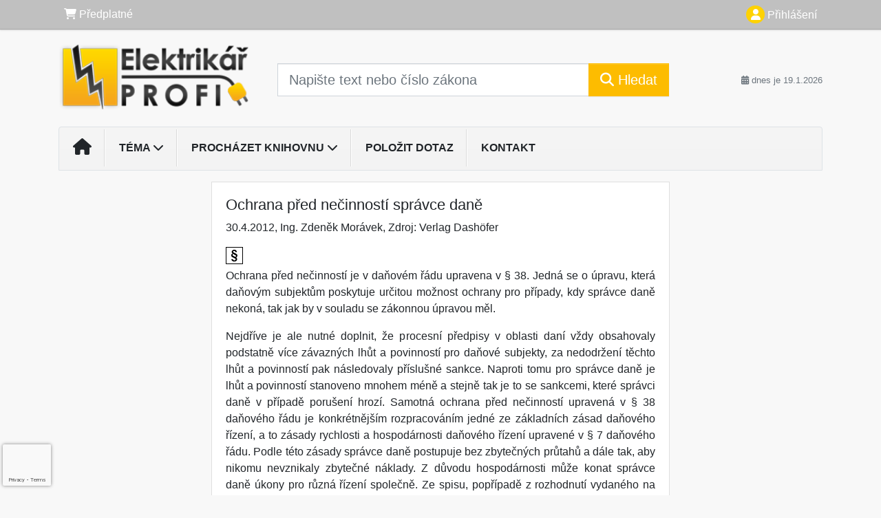

--- FILE ---
content_type: text/html; charset=utf-8
request_url: https://www.google.com/recaptcha/api2/anchor?ar=1&k=6Lc819AmAAAAAF4fYv3dDr0Zb7zNT2a2Cj51YcE9&co=aHR0cHM6Ly93d3cuZWxla3RyaWthcnByb2ZpLmN6OjQ0Mw..&hl=en&v=PoyoqOPhxBO7pBk68S4YbpHZ&size=invisible&anchor-ms=20000&execute-ms=30000&cb=2zbze1p3w3fy
body_size: 48491
content:
<!DOCTYPE HTML><html dir="ltr" lang="en"><head><meta http-equiv="Content-Type" content="text/html; charset=UTF-8">
<meta http-equiv="X-UA-Compatible" content="IE=edge">
<title>reCAPTCHA</title>
<style type="text/css">
/* cyrillic-ext */
@font-face {
  font-family: 'Roboto';
  font-style: normal;
  font-weight: 400;
  font-stretch: 100%;
  src: url(//fonts.gstatic.com/s/roboto/v48/KFO7CnqEu92Fr1ME7kSn66aGLdTylUAMa3GUBHMdazTgWw.woff2) format('woff2');
  unicode-range: U+0460-052F, U+1C80-1C8A, U+20B4, U+2DE0-2DFF, U+A640-A69F, U+FE2E-FE2F;
}
/* cyrillic */
@font-face {
  font-family: 'Roboto';
  font-style: normal;
  font-weight: 400;
  font-stretch: 100%;
  src: url(//fonts.gstatic.com/s/roboto/v48/KFO7CnqEu92Fr1ME7kSn66aGLdTylUAMa3iUBHMdazTgWw.woff2) format('woff2');
  unicode-range: U+0301, U+0400-045F, U+0490-0491, U+04B0-04B1, U+2116;
}
/* greek-ext */
@font-face {
  font-family: 'Roboto';
  font-style: normal;
  font-weight: 400;
  font-stretch: 100%;
  src: url(//fonts.gstatic.com/s/roboto/v48/KFO7CnqEu92Fr1ME7kSn66aGLdTylUAMa3CUBHMdazTgWw.woff2) format('woff2');
  unicode-range: U+1F00-1FFF;
}
/* greek */
@font-face {
  font-family: 'Roboto';
  font-style: normal;
  font-weight: 400;
  font-stretch: 100%;
  src: url(//fonts.gstatic.com/s/roboto/v48/KFO7CnqEu92Fr1ME7kSn66aGLdTylUAMa3-UBHMdazTgWw.woff2) format('woff2');
  unicode-range: U+0370-0377, U+037A-037F, U+0384-038A, U+038C, U+038E-03A1, U+03A3-03FF;
}
/* math */
@font-face {
  font-family: 'Roboto';
  font-style: normal;
  font-weight: 400;
  font-stretch: 100%;
  src: url(//fonts.gstatic.com/s/roboto/v48/KFO7CnqEu92Fr1ME7kSn66aGLdTylUAMawCUBHMdazTgWw.woff2) format('woff2');
  unicode-range: U+0302-0303, U+0305, U+0307-0308, U+0310, U+0312, U+0315, U+031A, U+0326-0327, U+032C, U+032F-0330, U+0332-0333, U+0338, U+033A, U+0346, U+034D, U+0391-03A1, U+03A3-03A9, U+03B1-03C9, U+03D1, U+03D5-03D6, U+03F0-03F1, U+03F4-03F5, U+2016-2017, U+2034-2038, U+203C, U+2040, U+2043, U+2047, U+2050, U+2057, U+205F, U+2070-2071, U+2074-208E, U+2090-209C, U+20D0-20DC, U+20E1, U+20E5-20EF, U+2100-2112, U+2114-2115, U+2117-2121, U+2123-214F, U+2190, U+2192, U+2194-21AE, U+21B0-21E5, U+21F1-21F2, U+21F4-2211, U+2213-2214, U+2216-22FF, U+2308-230B, U+2310, U+2319, U+231C-2321, U+2336-237A, U+237C, U+2395, U+239B-23B7, U+23D0, U+23DC-23E1, U+2474-2475, U+25AF, U+25B3, U+25B7, U+25BD, U+25C1, U+25CA, U+25CC, U+25FB, U+266D-266F, U+27C0-27FF, U+2900-2AFF, U+2B0E-2B11, U+2B30-2B4C, U+2BFE, U+3030, U+FF5B, U+FF5D, U+1D400-1D7FF, U+1EE00-1EEFF;
}
/* symbols */
@font-face {
  font-family: 'Roboto';
  font-style: normal;
  font-weight: 400;
  font-stretch: 100%;
  src: url(//fonts.gstatic.com/s/roboto/v48/KFO7CnqEu92Fr1ME7kSn66aGLdTylUAMaxKUBHMdazTgWw.woff2) format('woff2');
  unicode-range: U+0001-000C, U+000E-001F, U+007F-009F, U+20DD-20E0, U+20E2-20E4, U+2150-218F, U+2190, U+2192, U+2194-2199, U+21AF, U+21E6-21F0, U+21F3, U+2218-2219, U+2299, U+22C4-22C6, U+2300-243F, U+2440-244A, U+2460-24FF, U+25A0-27BF, U+2800-28FF, U+2921-2922, U+2981, U+29BF, U+29EB, U+2B00-2BFF, U+4DC0-4DFF, U+FFF9-FFFB, U+10140-1018E, U+10190-1019C, U+101A0, U+101D0-101FD, U+102E0-102FB, U+10E60-10E7E, U+1D2C0-1D2D3, U+1D2E0-1D37F, U+1F000-1F0FF, U+1F100-1F1AD, U+1F1E6-1F1FF, U+1F30D-1F30F, U+1F315, U+1F31C, U+1F31E, U+1F320-1F32C, U+1F336, U+1F378, U+1F37D, U+1F382, U+1F393-1F39F, U+1F3A7-1F3A8, U+1F3AC-1F3AF, U+1F3C2, U+1F3C4-1F3C6, U+1F3CA-1F3CE, U+1F3D4-1F3E0, U+1F3ED, U+1F3F1-1F3F3, U+1F3F5-1F3F7, U+1F408, U+1F415, U+1F41F, U+1F426, U+1F43F, U+1F441-1F442, U+1F444, U+1F446-1F449, U+1F44C-1F44E, U+1F453, U+1F46A, U+1F47D, U+1F4A3, U+1F4B0, U+1F4B3, U+1F4B9, U+1F4BB, U+1F4BF, U+1F4C8-1F4CB, U+1F4D6, U+1F4DA, U+1F4DF, U+1F4E3-1F4E6, U+1F4EA-1F4ED, U+1F4F7, U+1F4F9-1F4FB, U+1F4FD-1F4FE, U+1F503, U+1F507-1F50B, U+1F50D, U+1F512-1F513, U+1F53E-1F54A, U+1F54F-1F5FA, U+1F610, U+1F650-1F67F, U+1F687, U+1F68D, U+1F691, U+1F694, U+1F698, U+1F6AD, U+1F6B2, U+1F6B9-1F6BA, U+1F6BC, U+1F6C6-1F6CF, U+1F6D3-1F6D7, U+1F6E0-1F6EA, U+1F6F0-1F6F3, U+1F6F7-1F6FC, U+1F700-1F7FF, U+1F800-1F80B, U+1F810-1F847, U+1F850-1F859, U+1F860-1F887, U+1F890-1F8AD, U+1F8B0-1F8BB, U+1F8C0-1F8C1, U+1F900-1F90B, U+1F93B, U+1F946, U+1F984, U+1F996, U+1F9E9, U+1FA00-1FA6F, U+1FA70-1FA7C, U+1FA80-1FA89, U+1FA8F-1FAC6, U+1FACE-1FADC, U+1FADF-1FAE9, U+1FAF0-1FAF8, U+1FB00-1FBFF;
}
/* vietnamese */
@font-face {
  font-family: 'Roboto';
  font-style: normal;
  font-weight: 400;
  font-stretch: 100%;
  src: url(//fonts.gstatic.com/s/roboto/v48/KFO7CnqEu92Fr1ME7kSn66aGLdTylUAMa3OUBHMdazTgWw.woff2) format('woff2');
  unicode-range: U+0102-0103, U+0110-0111, U+0128-0129, U+0168-0169, U+01A0-01A1, U+01AF-01B0, U+0300-0301, U+0303-0304, U+0308-0309, U+0323, U+0329, U+1EA0-1EF9, U+20AB;
}
/* latin-ext */
@font-face {
  font-family: 'Roboto';
  font-style: normal;
  font-weight: 400;
  font-stretch: 100%;
  src: url(//fonts.gstatic.com/s/roboto/v48/KFO7CnqEu92Fr1ME7kSn66aGLdTylUAMa3KUBHMdazTgWw.woff2) format('woff2');
  unicode-range: U+0100-02BA, U+02BD-02C5, U+02C7-02CC, U+02CE-02D7, U+02DD-02FF, U+0304, U+0308, U+0329, U+1D00-1DBF, U+1E00-1E9F, U+1EF2-1EFF, U+2020, U+20A0-20AB, U+20AD-20C0, U+2113, U+2C60-2C7F, U+A720-A7FF;
}
/* latin */
@font-face {
  font-family: 'Roboto';
  font-style: normal;
  font-weight: 400;
  font-stretch: 100%;
  src: url(//fonts.gstatic.com/s/roboto/v48/KFO7CnqEu92Fr1ME7kSn66aGLdTylUAMa3yUBHMdazQ.woff2) format('woff2');
  unicode-range: U+0000-00FF, U+0131, U+0152-0153, U+02BB-02BC, U+02C6, U+02DA, U+02DC, U+0304, U+0308, U+0329, U+2000-206F, U+20AC, U+2122, U+2191, U+2193, U+2212, U+2215, U+FEFF, U+FFFD;
}
/* cyrillic-ext */
@font-face {
  font-family: 'Roboto';
  font-style: normal;
  font-weight: 500;
  font-stretch: 100%;
  src: url(//fonts.gstatic.com/s/roboto/v48/KFO7CnqEu92Fr1ME7kSn66aGLdTylUAMa3GUBHMdazTgWw.woff2) format('woff2');
  unicode-range: U+0460-052F, U+1C80-1C8A, U+20B4, U+2DE0-2DFF, U+A640-A69F, U+FE2E-FE2F;
}
/* cyrillic */
@font-face {
  font-family: 'Roboto';
  font-style: normal;
  font-weight: 500;
  font-stretch: 100%;
  src: url(//fonts.gstatic.com/s/roboto/v48/KFO7CnqEu92Fr1ME7kSn66aGLdTylUAMa3iUBHMdazTgWw.woff2) format('woff2');
  unicode-range: U+0301, U+0400-045F, U+0490-0491, U+04B0-04B1, U+2116;
}
/* greek-ext */
@font-face {
  font-family: 'Roboto';
  font-style: normal;
  font-weight: 500;
  font-stretch: 100%;
  src: url(//fonts.gstatic.com/s/roboto/v48/KFO7CnqEu92Fr1ME7kSn66aGLdTylUAMa3CUBHMdazTgWw.woff2) format('woff2');
  unicode-range: U+1F00-1FFF;
}
/* greek */
@font-face {
  font-family: 'Roboto';
  font-style: normal;
  font-weight: 500;
  font-stretch: 100%;
  src: url(//fonts.gstatic.com/s/roboto/v48/KFO7CnqEu92Fr1ME7kSn66aGLdTylUAMa3-UBHMdazTgWw.woff2) format('woff2');
  unicode-range: U+0370-0377, U+037A-037F, U+0384-038A, U+038C, U+038E-03A1, U+03A3-03FF;
}
/* math */
@font-face {
  font-family: 'Roboto';
  font-style: normal;
  font-weight: 500;
  font-stretch: 100%;
  src: url(//fonts.gstatic.com/s/roboto/v48/KFO7CnqEu92Fr1ME7kSn66aGLdTylUAMawCUBHMdazTgWw.woff2) format('woff2');
  unicode-range: U+0302-0303, U+0305, U+0307-0308, U+0310, U+0312, U+0315, U+031A, U+0326-0327, U+032C, U+032F-0330, U+0332-0333, U+0338, U+033A, U+0346, U+034D, U+0391-03A1, U+03A3-03A9, U+03B1-03C9, U+03D1, U+03D5-03D6, U+03F0-03F1, U+03F4-03F5, U+2016-2017, U+2034-2038, U+203C, U+2040, U+2043, U+2047, U+2050, U+2057, U+205F, U+2070-2071, U+2074-208E, U+2090-209C, U+20D0-20DC, U+20E1, U+20E5-20EF, U+2100-2112, U+2114-2115, U+2117-2121, U+2123-214F, U+2190, U+2192, U+2194-21AE, U+21B0-21E5, U+21F1-21F2, U+21F4-2211, U+2213-2214, U+2216-22FF, U+2308-230B, U+2310, U+2319, U+231C-2321, U+2336-237A, U+237C, U+2395, U+239B-23B7, U+23D0, U+23DC-23E1, U+2474-2475, U+25AF, U+25B3, U+25B7, U+25BD, U+25C1, U+25CA, U+25CC, U+25FB, U+266D-266F, U+27C0-27FF, U+2900-2AFF, U+2B0E-2B11, U+2B30-2B4C, U+2BFE, U+3030, U+FF5B, U+FF5D, U+1D400-1D7FF, U+1EE00-1EEFF;
}
/* symbols */
@font-face {
  font-family: 'Roboto';
  font-style: normal;
  font-weight: 500;
  font-stretch: 100%;
  src: url(//fonts.gstatic.com/s/roboto/v48/KFO7CnqEu92Fr1ME7kSn66aGLdTylUAMaxKUBHMdazTgWw.woff2) format('woff2');
  unicode-range: U+0001-000C, U+000E-001F, U+007F-009F, U+20DD-20E0, U+20E2-20E4, U+2150-218F, U+2190, U+2192, U+2194-2199, U+21AF, U+21E6-21F0, U+21F3, U+2218-2219, U+2299, U+22C4-22C6, U+2300-243F, U+2440-244A, U+2460-24FF, U+25A0-27BF, U+2800-28FF, U+2921-2922, U+2981, U+29BF, U+29EB, U+2B00-2BFF, U+4DC0-4DFF, U+FFF9-FFFB, U+10140-1018E, U+10190-1019C, U+101A0, U+101D0-101FD, U+102E0-102FB, U+10E60-10E7E, U+1D2C0-1D2D3, U+1D2E0-1D37F, U+1F000-1F0FF, U+1F100-1F1AD, U+1F1E6-1F1FF, U+1F30D-1F30F, U+1F315, U+1F31C, U+1F31E, U+1F320-1F32C, U+1F336, U+1F378, U+1F37D, U+1F382, U+1F393-1F39F, U+1F3A7-1F3A8, U+1F3AC-1F3AF, U+1F3C2, U+1F3C4-1F3C6, U+1F3CA-1F3CE, U+1F3D4-1F3E0, U+1F3ED, U+1F3F1-1F3F3, U+1F3F5-1F3F7, U+1F408, U+1F415, U+1F41F, U+1F426, U+1F43F, U+1F441-1F442, U+1F444, U+1F446-1F449, U+1F44C-1F44E, U+1F453, U+1F46A, U+1F47D, U+1F4A3, U+1F4B0, U+1F4B3, U+1F4B9, U+1F4BB, U+1F4BF, U+1F4C8-1F4CB, U+1F4D6, U+1F4DA, U+1F4DF, U+1F4E3-1F4E6, U+1F4EA-1F4ED, U+1F4F7, U+1F4F9-1F4FB, U+1F4FD-1F4FE, U+1F503, U+1F507-1F50B, U+1F50D, U+1F512-1F513, U+1F53E-1F54A, U+1F54F-1F5FA, U+1F610, U+1F650-1F67F, U+1F687, U+1F68D, U+1F691, U+1F694, U+1F698, U+1F6AD, U+1F6B2, U+1F6B9-1F6BA, U+1F6BC, U+1F6C6-1F6CF, U+1F6D3-1F6D7, U+1F6E0-1F6EA, U+1F6F0-1F6F3, U+1F6F7-1F6FC, U+1F700-1F7FF, U+1F800-1F80B, U+1F810-1F847, U+1F850-1F859, U+1F860-1F887, U+1F890-1F8AD, U+1F8B0-1F8BB, U+1F8C0-1F8C1, U+1F900-1F90B, U+1F93B, U+1F946, U+1F984, U+1F996, U+1F9E9, U+1FA00-1FA6F, U+1FA70-1FA7C, U+1FA80-1FA89, U+1FA8F-1FAC6, U+1FACE-1FADC, U+1FADF-1FAE9, U+1FAF0-1FAF8, U+1FB00-1FBFF;
}
/* vietnamese */
@font-face {
  font-family: 'Roboto';
  font-style: normal;
  font-weight: 500;
  font-stretch: 100%;
  src: url(//fonts.gstatic.com/s/roboto/v48/KFO7CnqEu92Fr1ME7kSn66aGLdTylUAMa3OUBHMdazTgWw.woff2) format('woff2');
  unicode-range: U+0102-0103, U+0110-0111, U+0128-0129, U+0168-0169, U+01A0-01A1, U+01AF-01B0, U+0300-0301, U+0303-0304, U+0308-0309, U+0323, U+0329, U+1EA0-1EF9, U+20AB;
}
/* latin-ext */
@font-face {
  font-family: 'Roboto';
  font-style: normal;
  font-weight: 500;
  font-stretch: 100%;
  src: url(//fonts.gstatic.com/s/roboto/v48/KFO7CnqEu92Fr1ME7kSn66aGLdTylUAMa3KUBHMdazTgWw.woff2) format('woff2');
  unicode-range: U+0100-02BA, U+02BD-02C5, U+02C7-02CC, U+02CE-02D7, U+02DD-02FF, U+0304, U+0308, U+0329, U+1D00-1DBF, U+1E00-1E9F, U+1EF2-1EFF, U+2020, U+20A0-20AB, U+20AD-20C0, U+2113, U+2C60-2C7F, U+A720-A7FF;
}
/* latin */
@font-face {
  font-family: 'Roboto';
  font-style: normal;
  font-weight: 500;
  font-stretch: 100%;
  src: url(//fonts.gstatic.com/s/roboto/v48/KFO7CnqEu92Fr1ME7kSn66aGLdTylUAMa3yUBHMdazQ.woff2) format('woff2');
  unicode-range: U+0000-00FF, U+0131, U+0152-0153, U+02BB-02BC, U+02C6, U+02DA, U+02DC, U+0304, U+0308, U+0329, U+2000-206F, U+20AC, U+2122, U+2191, U+2193, U+2212, U+2215, U+FEFF, U+FFFD;
}
/* cyrillic-ext */
@font-face {
  font-family: 'Roboto';
  font-style: normal;
  font-weight: 900;
  font-stretch: 100%;
  src: url(//fonts.gstatic.com/s/roboto/v48/KFO7CnqEu92Fr1ME7kSn66aGLdTylUAMa3GUBHMdazTgWw.woff2) format('woff2');
  unicode-range: U+0460-052F, U+1C80-1C8A, U+20B4, U+2DE0-2DFF, U+A640-A69F, U+FE2E-FE2F;
}
/* cyrillic */
@font-face {
  font-family: 'Roboto';
  font-style: normal;
  font-weight: 900;
  font-stretch: 100%;
  src: url(//fonts.gstatic.com/s/roboto/v48/KFO7CnqEu92Fr1ME7kSn66aGLdTylUAMa3iUBHMdazTgWw.woff2) format('woff2');
  unicode-range: U+0301, U+0400-045F, U+0490-0491, U+04B0-04B1, U+2116;
}
/* greek-ext */
@font-face {
  font-family: 'Roboto';
  font-style: normal;
  font-weight: 900;
  font-stretch: 100%;
  src: url(//fonts.gstatic.com/s/roboto/v48/KFO7CnqEu92Fr1ME7kSn66aGLdTylUAMa3CUBHMdazTgWw.woff2) format('woff2');
  unicode-range: U+1F00-1FFF;
}
/* greek */
@font-face {
  font-family: 'Roboto';
  font-style: normal;
  font-weight: 900;
  font-stretch: 100%;
  src: url(//fonts.gstatic.com/s/roboto/v48/KFO7CnqEu92Fr1ME7kSn66aGLdTylUAMa3-UBHMdazTgWw.woff2) format('woff2');
  unicode-range: U+0370-0377, U+037A-037F, U+0384-038A, U+038C, U+038E-03A1, U+03A3-03FF;
}
/* math */
@font-face {
  font-family: 'Roboto';
  font-style: normal;
  font-weight: 900;
  font-stretch: 100%;
  src: url(//fonts.gstatic.com/s/roboto/v48/KFO7CnqEu92Fr1ME7kSn66aGLdTylUAMawCUBHMdazTgWw.woff2) format('woff2');
  unicode-range: U+0302-0303, U+0305, U+0307-0308, U+0310, U+0312, U+0315, U+031A, U+0326-0327, U+032C, U+032F-0330, U+0332-0333, U+0338, U+033A, U+0346, U+034D, U+0391-03A1, U+03A3-03A9, U+03B1-03C9, U+03D1, U+03D5-03D6, U+03F0-03F1, U+03F4-03F5, U+2016-2017, U+2034-2038, U+203C, U+2040, U+2043, U+2047, U+2050, U+2057, U+205F, U+2070-2071, U+2074-208E, U+2090-209C, U+20D0-20DC, U+20E1, U+20E5-20EF, U+2100-2112, U+2114-2115, U+2117-2121, U+2123-214F, U+2190, U+2192, U+2194-21AE, U+21B0-21E5, U+21F1-21F2, U+21F4-2211, U+2213-2214, U+2216-22FF, U+2308-230B, U+2310, U+2319, U+231C-2321, U+2336-237A, U+237C, U+2395, U+239B-23B7, U+23D0, U+23DC-23E1, U+2474-2475, U+25AF, U+25B3, U+25B7, U+25BD, U+25C1, U+25CA, U+25CC, U+25FB, U+266D-266F, U+27C0-27FF, U+2900-2AFF, U+2B0E-2B11, U+2B30-2B4C, U+2BFE, U+3030, U+FF5B, U+FF5D, U+1D400-1D7FF, U+1EE00-1EEFF;
}
/* symbols */
@font-face {
  font-family: 'Roboto';
  font-style: normal;
  font-weight: 900;
  font-stretch: 100%;
  src: url(//fonts.gstatic.com/s/roboto/v48/KFO7CnqEu92Fr1ME7kSn66aGLdTylUAMaxKUBHMdazTgWw.woff2) format('woff2');
  unicode-range: U+0001-000C, U+000E-001F, U+007F-009F, U+20DD-20E0, U+20E2-20E4, U+2150-218F, U+2190, U+2192, U+2194-2199, U+21AF, U+21E6-21F0, U+21F3, U+2218-2219, U+2299, U+22C4-22C6, U+2300-243F, U+2440-244A, U+2460-24FF, U+25A0-27BF, U+2800-28FF, U+2921-2922, U+2981, U+29BF, U+29EB, U+2B00-2BFF, U+4DC0-4DFF, U+FFF9-FFFB, U+10140-1018E, U+10190-1019C, U+101A0, U+101D0-101FD, U+102E0-102FB, U+10E60-10E7E, U+1D2C0-1D2D3, U+1D2E0-1D37F, U+1F000-1F0FF, U+1F100-1F1AD, U+1F1E6-1F1FF, U+1F30D-1F30F, U+1F315, U+1F31C, U+1F31E, U+1F320-1F32C, U+1F336, U+1F378, U+1F37D, U+1F382, U+1F393-1F39F, U+1F3A7-1F3A8, U+1F3AC-1F3AF, U+1F3C2, U+1F3C4-1F3C6, U+1F3CA-1F3CE, U+1F3D4-1F3E0, U+1F3ED, U+1F3F1-1F3F3, U+1F3F5-1F3F7, U+1F408, U+1F415, U+1F41F, U+1F426, U+1F43F, U+1F441-1F442, U+1F444, U+1F446-1F449, U+1F44C-1F44E, U+1F453, U+1F46A, U+1F47D, U+1F4A3, U+1F4B0, U+1F4B3, U+1F4B9, U+1F4BB, U+1F4BF, U+1F4C8-1F4CB, U+1F4D6, U+1F4DA, U+1F4DF, U+1F4E3-1F4E6, U+1F4EA-1F4ED, U+1F4F7, U+1F4F9-1F4FB, U+1F4FD-1F4FE, U+1F503, U+1F507-1F50B, U+1F50D, U+1F512-1F513, U+1F53E-1F54A, U+1F54F-1F5FA, U+1F610, U+1F650-1F67F, U+1F687, U+1F68D, U+1F691, U+1F694, U+1F698, U+1F6AD, U+1F6B2, U+1F6B9-1F6BA, U+1F6BC, U+1F6C6-1F6CF, U+1F6D3-1F6D7, U+1F6E0-1F6EA, U+1F6F0-1F6F3, U+1F6F7-1F6FC, U+1F700-1F7FF, U+1F800-1F80B, U+1F810-1F847, U+1F850-1F859, U+1F860-1F887, U+1F890-1F8AD, U+1F8B0-1F8BB, U+1F8C0-1F8C1, U+1F900-1F90B, U+1F93B, U+1F946, U+1F984, U+1F996, U+1F9E9, U+1FA00-1FA6F, U+1FA70-1FA7C, U+1FA80-1FA89, U+1FA8F-1FAC6, U+1FACE-1FADC, U+1FADF-1FAE9, U+1FAF0-1FAF8, U+1FB00-1FBFF;
}
/* vietnamese */
@font-face {
  font-family: 'Roboto';
  font-style: normal;
  font-weight: 900;
  font-stretch: 100%;
  src: url(//fonts.gstatic.com/s/roboto/v48/KFO7CnqEu92Fr1ME7kSn66aGLdTylUAMa3OUBHMdazTgWw.woff2) format('woff2');
  unicode-range: U+0102-0103, U+0110-0111, U+0128-0129, U+0168-0169, U+01A0-01A1, U+01AF-01B0, U+0300-0301, U+0303-0304, U+0308-0309, U+0323, U+0329, U+1EA0-1EF9, U+20AB;
}
/* latin-ext */
@font-face {
  font-family: 'Roboto';
  font-style: normal;
  font-weight: 900;
  font-stretch: 100%;
  src: url(//fonts.gstatic.com/s/roboto/v48/KFO7CnqEu92Fr1ME7kSn66aGLdTylUAMa3KUBHMdazTgWw.woff2) format('woff2');
  unicode-range: U+0100-02BA, U+02BD-02C5, U+02C7-02CC, U+02CE-02D7, U+02DD-02FF, U+0304, U+0308, U+0329, U+1D00-1DBF, U+1E00-1E9F, U+1EF2-1EFF, U+2020, U+20A0-20AB, U+20AD-20C0, U+2113, U+2C60-2C7F, U+A720-A7FF;
}
/* latin */
@font-face {
  font-family: 'Roboto';
  font-style: normal;
  font-weight: 900;
  font-stretch: 100%;
  src: url(//fonts.gstatic.com/s/roboto/v48/KFO7CnqEu92Fr1ME7kSn66aGLdTylUAMa3yUBHMdazQ.woff2) format('woff2');
  unicode-range: U+0000-00FF, U+0131, U+0152-0153, U+02BB-02BC, U+02C6, U+02DA, U+02DC, U+0304, U+0308, U+0329, U+2000-206F, U+20AC, U+2122, U+2191, U+2193, U+2212, U+2215, U+FEFF, U+FFFD;
}

</style>
<link rel="stylesheet" type="text/css" href="https://www.gstatic.com/recaptcha/releases/PoyoqOPhxBO7pBk68S4YbpHZ/styles__ltr.css">
<script nonce="F_Zs-n8LlptYFWkSqeu9bA" type="text/javascript">window['__recaptcha_api'] = 'https://www.google.com/recaptcha/api2/';</script>
<script type="text/javascript" src="https://www.gstatic.com/recaptcha/releases/PoyoqOPhxBO7pBk68S4YbpHZ/recaptcha__en.js" nonce="F_Zs-n8LlptYFWkSqeu9bA">
      
    </script></head>
<body><div id="rc-anchor-alert" class="rc-anchor-alert"></div>
<input type="hidden" id="recaptcha-token" value="[base64]">
<script type="text/javascript" nonce="F_Zs-n8LlptYFWkSqeu9bA">
      recaptcha.anchor.Main.init("[\x22ainput\x22,[\x22bgdata\x22,\x22\x22,\[base64]/[base64]/bmV3IFpbdF0obVswXSk6Sz09Mj9uZXcgWlt0XShtWzBdLG1bMV0pOks9PTM/bmV3IFpbdF0obVswXSxtWzFdLG1bMl0pOks9PTQ/[base64]/[base64]/[base64]/[base64]/[base64]/[base64]/[base64]/[base64]/[base64]/[base64]/[base64]/[base64]/[base64]/[base64]\\u003d\\u003d\x22,\[base64]\\u003d\\u003d\x22,\x22RsKDfUbCiipawoJCw5zCh2RfdCRHw4bCk2AswoFPA8OPKMOkBSgwISBqwpzCnWB3wovCu1fCu1TDgcK2XUbCuk9WOMO1w7F+w6M4HsOxM2EYRsOQR8KYw6xew60vNi9La8O1w4fCt8OxL8KgEi/CqsK2C8KMwp3DosOlw4YYw7rDvMO2wqp0HCoxwpTDjMOnTULDtcO8TcOmwq80UMOSeVNZbTbDm8K7ZsKOwqfCkMOfcG/CgRbDv2nCpxhIX8OAKcOrwozDj8OPwpVewqp4XHhuEsOUwo0RLMObSwPCucK+bkLDsg0HVFteNVzCtsKewpQvKSbCicKCcW7Djg/[base64]/DkvCocKvw7kSw5xew4oOIMKkw79tw4N/KQPDux7CvsKVw6Utw4g4w53Cj8KbH8KbXyPDksOCFsOIM3rCmsKcHhDDtl5kfRPDtSvDu1kie8OFGcKHwpnDssK0RsK0wro7w5IQUmEdwoshw5DChcOBYsKLw58owrY9BsK3wqXCjcOSwp0SHcKuw7Rmwp3CsVLCtsO5w4jCocK/[base64]/fsKyewwWwq/DkEvDtsKJS8Oaw5wmdsOfUcO5w7x5w7MkwovCpMK/RC7DqCjCjxA3woDCilvClsOFdcOIwo0RcsK4OSh5w54pesOcBB0iXUlJwonCr8Kuw5fDoicHccKnwoVyF0vDtTM9fMKYW8KjwqlswoNfw6FmwrTDn8KECsOcesKXwqLDo2vDsnwWwpPCqMKyMcOMUMO6S8OkdsOJHMKocsOsFQdkdcOMCic2MXM/wpNUA8OBwojCt8OHwqTCsmHDthfDgMOLYcKIX0Vow5gaSxl6LcKjw5EuRMOBw7nCvcOGAAcfZ8K7wp/[base64]/CpcKDecKkwq4SwpxbQEImOcO+w57Dg8O2dcKfDsOXw5nCkDQ4w7XCoMKQasKTDzjChGwAwpTDpMK9wrbDu8Okw6EmLsO+w58XHMKmFhoywpvDtzcAQlsGGgTDiBvDnj83IxvCmMKnw4ozUsOoPhZnwpJPYsOZw7Jaw5vChnAoJMOQw4R/WsKZw7k2XWZpw545woMUwq3DksKnw5LDpX5/w5chw6vDhgIFbMOVwoVBfcK1JU7CszDDsmEnesKYcGPCthZmP8KvIsKPw6HCpxvColNXwrpOwrUVw6tMw7HDrMO0w7vDk8OgOSnCgyEtW2FREhoiwp5Yw5sgwpdAwoltBQDCoAHCn8Kpwo4ew6J/[base64]/Di8OwwqM+AMKjGwJMw4Isw5fDsMO0BRXDkGHDu8KhI2QQw4LCh8Kpw4XCscOLwp/CiVMXwp3CohHChMOnFFxZaxomwqfCv8ORw6XDm8K3w54zXCBze1QgwqXCuXPDr1rCoMO2w73DiMKLZFLDpEfCs8Omw6HCmsKvwrEqNz/CoCk5MRbCisOYLk7CnFDCrMO/[base64]/[base64]/w5hjwr7CmTx7V8KfMXM9w6pLw5gEw7rCuQ4wZcK8w6NIw6zDscOSw7PCrAUvIXTDq8KUwqxmw4XCijRrfsORGsKfw7VNw7JCTwTDu8KjwobDnD5bw7PCt24UwrLDoWMlwqjDh2BLwr00KC/CmRzCmMK6w4jCr8OHwqxPw7rDmsKwXWjCpsKBdMKfw4liwqknwp7CiAtYw6M0wpbDkz5sw4vDvsOyw7pGRCLDlG0Pw4jChFTDk3zCqsOgHcKeLsKswpHCpcOYwr/CrMKDLsK+w4rDrcKXw4cww7xHRCkIZzA8eMOgeivCuMKpcMKEw5lfAA11w5FpCsO8RMKmb8Oow5YYwpYsKMOGwqI4JMOEw6Z5w5d3b8O0QcOoH8KzC1xswpHCk1bDnsKfwrnDi8KKbsK7b0dPJ20PM39Jw7NCFXPDv8KrwoxSAkYhw5RxfWPCq8Ocwp/CmTTDqsK9ZcOQD8OGwoEcXcKXXzdKNVhjdWzDhijCj8O1I8K0w6rCqsKWbAzCrsO8RjbDqsOWATEiHsKUWcO6wr/DmT/Dh8O0w4nDkcOkw5HDg3ZHezUDw5IzegzCjsKvw7YQw6Ecw74iwrLDs8KdIhgZw4AtwqvCsFzDisKAO8OpLMKnwoLCmsKkMHsBwoZMQmgEX8KBwoTDolXDtcKUwqF9ZMOwK0A/w5LDonbCtA/[base64]/Dq2Ytw67CjRdjwrTDlTVVKWNUacOrw7dIGsKiH8OFUMO7OMO4VE8pw5RqFyDDrsOpwqjCkjrCt00wwqZSLsOfAsK8wqjCsk9fR8KWw6LDoyNww7HCkcOqwp5Aw4XCiMObJifCj8KPbW4+wqTCn8KXwokMwpUxwo7DuAg/w57DlkF7wr/[base64]/CsVHCsnAawrouU8OPKS5swpojAn7DvsO2w5ctwroIfUbDl14XfcKnw4ZiHsOzb03ClMKEwo7DtmDDs8Kbwph1w6FiA8O/Z8KNwpfDs8KJakHDn8Oow57DlMOXLiPCtU3Coytewo4ewq/Cg8OeakvDjwDCpMOgMzfCqMOrwpZVCMOOw449w68VGlAPbcKVJ0rCp8O+w4R2wofCocKGw74jLiTChG/Ckxgpw7sTw74gJ1kWw71eJDvDnzVRw7zDqMKyei56wrZ+w7E2wpLDnyTCph3DlsO2wqzDpcO7Mhd1eMK6wqTDhCrDoigzD8OpNcO8w7kKJsOlwrnCtcKewqHCqsO0AzRGZT/Dk1nCvsO4wp3ChS00w5DCk8OmI2rCgsKZecOLJMOPwovDrC/CugVtayfCpHVHwqLCgA5JQ8KCL8KBe37DhWHCiH4VSsKlM8OsworDgX0sw4PCusOgw6dqLi7DhmVLQzzDiktgwoLDuGHCh2XCrXVLwqY2wqDCkkp8G0MmWcKtAG4BLcOUw4EUwqURwo0HwoArfgvDpDdyJ8OOXMKcw6XCvMOqwpvCt2QmfsOYw4UACsO/CXo7dBIWwroew5BcwpnDlsOrGsKCw4TDu8OSGRtTBlXDvsO7wo42w6k6wr/[base64]/THfCqVwLwoDCjQzCqGhgw7VTw5jDr0ENJcO4c8Kvwo8lwqwTwpB2wrnDo8KAwqTCvGLDgsO/[base64]/CncOIwpTCi8KPP27Cr8Kzw6EeLhzCm8O0BE9rRzXDlcOMV1ELNcKOJsK6MMKmw67Co8KWcsOvX8ODwoJ+V1DCs8O0wpHCicO8w6cKwoTCjBpKKcO5ZT/CmsK/[base64]/CoMOPb8ORwqHDiMKzw5g5XVPCkTfCvMKxwqHCjQoRwrI/WMO0w53CnsKnwpzCv8K3BsKAHcKQw7XCkcOxw63DnFnCiWogwozCgB/[base64]/Cq1vCrsKyw6HCuyJDa8Ozw68LE3YZfX7CvMO5TG7DncKIwodSw4kSTW3Cijojwr/[base64]/DmWU3w5E8w7bDlsOYwqpcwoXDp2AxNBg6wonCh8KowrHCvl/CmXzDocO+wowYw6LCmlkRwr/[base64]/Cj3fDmsKewqUvex1JI0sQwonDnsOFQzjDniEceMOsw5wgw5MYw7xDKVnCnMOxNwDCq8KDEcK2w6jDvxlmw6/CmlVOwpRBwpPDiSPDkMOswqgHHMKYwprCrsOcw4DCmMOiwowAFTPDhg5uKsOIwo7CscKCw4fDqMKYwq/DlsOBLcOFdmrCssO9wpI4Clh6EMOBIVPCn8KQwpTDmMOncMK9wpbDlW/Dj8OWw7PDn1VLw73CiMK9JcOTN8OOQiBxFcKvUD1/CDnCvm9Qw5NbIyckL8ONw6nDrVjDiXzDjMODKMOGO8OswpTCnMKVwp3Clw8sw7law68BTXo0wpbDuMKqAWQYeMOywqxRfsKDwq3Cp3PDg8KGDsOQU8K8YMOIZMKxw6MUwqd1w4BMw7sUw65IRAXDsFTCi1ZuwrMTw7I7MSfCisKAwrTCm8OXTkTDpB/Dj8KdwrrCnjhFw5LDpcKxKcKfaMOVwrLDt0NHwonCuwHDlsKRwpLCvcK6V8K3Hjd2w7zDhSsLwp0bwrYVM1YffVvDrMOLwqpTY2hQw73CjB/DkHrDoTs6PGl3NQIlwpFkw5XCnsOMwpnCncKfe8O/w5U5wpEcwqEzwobDoMOmwpDDtMKYGsK3MH1kUmBSScOBw4lew7s3wo0/wrXCsD8uUWpVc8OaOMKrSFTCv8ObcHlfwo/CosOQwo3CnGvDk0zChMOpw4vDpMK4w5Y7wq3Dm8KNw5/CsCA1LsKuwoDCrsKDw6IaO8Osw4HCoMONw5B6JcOLJw/DtXoXwqTDpMO/[base64]/Ck8O0w77Dq8KkZxHDmcKNwpvComjCn3kDw6PDk8KiwoYkw58+wrPCusOnwpLColrCnsK9wrHDk35Rw6t9w5kBw4XDssKnYsK4w40MAMOIVsKFSRHCncKZwqENw7fDlS7CiChgUxzCiigIwpzDihUNaDPCuh/CucOXZcKhwro8WTbDssKBD24Aw47Cr8Orw5nCtMKZU8OvwptiJUbCtsOVMEc+w6rCqGvCp8Kdw5LDiEzDiV/CncKMbRZDK8OJw40OEBXCucKewqtlOFTCr8KuSsKjBkQUP8Kufh4eGsKFScKbOEw2N8KXw67DnMKcFcKqQVMBw57Ds2sWw6LCpQfDscK+w64dIVzDvcKtYMKlMsO5N8KzL3ASw5hpw6HDqBfDrMOkTUXCiMKfw5TChcK/[base64]/CmMOHw5DDi8OTIsO3wprDssOPbsKBwrbDj8O6w5AATMOswrILw5/[base64]/[base64]/[base64]/[base64]/aMKew4zDvMOGwrXDrRomDsK2NcOEOx1UYMOyWjjDtRHDj8KIVsOIWMK/[base64]/CgsOJBsO1w79RJ8Odw6TDhjzCqhvDoH7Dg8KCDxg2wp1Bw53CskrDlRM9w7d3MBIPc8K7LsOKw6rDpMO9UwvDgMKUdsOdwoctVMKJw7gxw7rDkxoLH8KpfgR5R8Otwr1Fw7jCqBzCu0MGEnzDn8Kdwpxawo7CnEbCqcKOwqV0w458JybDtyQ3wo/[base64]/ZlPCpFPCiBlIw6rCvcKHWMK7Y3JrwptKwqHCujgXcRk0HjJrwrbCqsKiAsOWwoHCvcKDCgULIRN6CXHDmVLDm8OPWUnCi8KjOMKPRcKjw60Xw7lEwoTCrm9bDsO/wrARD8OWw7/CncOyGsO/[base64]/woNkIMOvPWoTwqvCtF/Cn8KKwpLDr8O5woZBPQTCgFh7w4HCqsOvwos3wqtdwq3DtDTCmlLDh8OgBsK5wqYAPRNyXsK6VcKOTn1ZensFYMOICMK8ScOLw58FOwk0w5rCsMO1QMKLPcOqwrPDrcKlw4TCvBTCjEhRKcOYBcKjY8OkBMOAWsOYw5cGw6FnwonDvMOCXxp0bcKpw7jCtl/Dn3tCKsK3Gz4DE3zDgWYfDkTDlgPDk8Oww5TDjXJ4wo3Cg2EoRGlUf8OewqZnw6x0w6NsJUrCiHo1wpZMTVLCpRvDiEbCt8Onw4bCnXFdEcOgwqDDhsO1BEVVdX1ywpcebMOwwp7Co3FjwoRVbQ8yw5VRw5nDhxEkZw96w71sVcOCL8KowoXDp8KXw5V2w43DiA/DpMOQw41HBMKhw7gpw79CfA9nw503MsK2ABvDn8ObAsOsJMKoD8OSGMOKaB/CvcO7NcOVw6NmMhAtw4rCtUXDtiXDisONGGTDqk02wodxMMKqwowbwqteJ8KDK8O+TywKMQEgw4osw7zDujXDrHofw47CtsOFNAESEsOXw6fCi30Ew6kFYsOWw6bCncKxwqrCoG/CtVF9I380UcKwEsKcecKTbsKAw74/w41Lw5hVUcONw6MMFcOcLDBaTcKhw4kDw5zCvFAoFy0Vw7xxwozDtwRywoTCosKHbmlBXMKQR0TCizfCr8KPc8OJLErDikvCr8K/ZcKewq1hwr/CpsKSCk7CqsOwS3hswoF1ZhbDllTDvCbDllrCrUNvw7I6w78Lw4p/[base64]/CijHCv8O7ekA+GcOmOFVPZEvDvVJrIMKTw683aMK8d1HCtDA1DT/[base64]/CqzgcPMKGMcOxHcKlw40dwr0gw4JPb1fCucKLU3PCicO3Cnhww73DoWwpQyzCvsOyw6pdwrovTglMbsOGwpjDjHnDjMOgZsKMHMKyVcO3bFzCicOCw4zDqQsPw6LCvMKHwrfDgRhDwrTCh8KLwrxTw5BLw4HDv1swOUbCv8OnbcO4w5UEw7jDrg/[base64]/DvXUNO1hKwq7DvSHDpnXCsTVbwpfCoTbCn00Rw40Bw6bCvAXCgMOyKMK9wrPDkcK3w44OD2JHw69JJ8KTwpHCoXLCicKFw6MMwqPDmsKPw5LCuwFvwpbDhAB8M8ObHQN/woXDpcOIw4fDrGZyUcOgDcOXw7pDfsOsMmhqw5YiQcOvw51Xw4E9w5nDtUtgw63CgsK/w7bDm8KxIF0tUsO0MxfDqWXDuwdDwp/CssKnwrTCuWDDrcKhASHDlMKGw6HClsOXdhfCpAbChU85wojDh8KzCsKHWsOBw69ewo3DiMO1wqtVw7nCtcOdwqfCujzDjxJSbsOowqsoCkjCj8K5w4/Cj8OHwqzCp3PDssOGw4DCrFTDvcKyw6nDpMKNw4tMSjVvF8OtwoQxwqp7IMOYDRomecKWWGDDncOtcsKUw6rChHjCrjkjG1Vbwp7CjSQddQnCmcKADXjDo8Kcw7lcA1/CnDjDncO+w544w4jDi8OYPB7DhcO4wqQ/TcKTw6vDo8KHL1wAdCnCg3U0wpoJKsOjH8Kzwqs2wr5ew4fDvcO2UsOuw5ZGw5XCisKbw4YIw73CuVXDtMOnK1dTwoXCi0VjMcKhQcKSwrLClMOgwqPDsGrCvMKDfEEyw4LCombCpGHCqijDtMK8wpIdwovCgsOvwoZWZhYUL8OVdWMqwqTCqglHSxp0SMO2fMO/[base64]/Di0HDtsOEJB/[base64]/ccOsw6bDlCB4wpvCvEjDlsK3XcK7wojDh8KxwpbCjcODw43DokvCpHBHwq3Cn2tdTsOhw78Nw5XCpRTDpcO3XcORwqzClcOLOsKRw5V2UyDCmsOFN0kCNww+TBd8aQfDt8O/aigBwrhpw644Ihs4wqrDhsKWFHotYsOQJWJdJjc1cMK/YcOoVsOVHMK/w6pYw5FLwppOwr4Tw78ReklqRkp4woRJWTbDp8OMw7NEwq3DuHvDkzjCgsOfw6PCpWvCosOaN8OFw6s6wrfCnl89DREmAsK2KRkAEcOCNsKgZh7CpRDDgcK0CQNCwpEJwqlewr/DtcOHVWFLH8KMw6rCvm7DuCTCjMKowrHCgUZ3TzIKwp1CwpLCo27Dh1vCiSAVwqjCuWjCr07Ciy/DiMO+w6sLw61DK0rDpMKuwqo7w6IgHMKHw7/DpsOKwpjChzFWwrvCi8K9LMOywqzDiMOHw5hwwojCksKLw6cAw7TCmMO4w7l6w5/CuXAYwpvClMKNw7Ilw5wIw74FLMOzWDHDkHDCsMKEwogFwr7DjMO3SmPCqcKGwqjCtXd5b8Kdw59TwqrCtMKIccKtBC/CmnHCgCrCizw9JcKHJgLChMKKwp92wo8bbsODwqnCpC3DkMO+KlrCt3s9EsKhRcKfOj/CniPCqTrDqF1rcMK9wqPDrTBsVmZPfhpiUEVGw5Y5KA/[base64]/DjWPClgfClMOAw7tgwonDmsKcwqLCsiVlf8OOwoHCksKkwpEbJknDrsOrwp0hUcK5w4LClcOjw77DnsOyw7DDjTLDmsKDwpd7w4Q6w4YWL8OVSsKUwocZLMOdw6rCssO0wq0/Uwc5UA7Dsg/CkE7Dj0XCsl4EUcKoZMOPIcK0PS5Jw7sXPjHCoXrCgMOPFMKCw6/[base64]/CucOcwrrCr8KGw5bChcOEOmZmP1bCtsOxE15OUwQcdR9YwpLCgsKRBwbCm8O8M3fCtnJmwrEQw5/ChcK6wqBYKcKlwp8jQyfCiMOWw5MABhrDhUpww7rCj8Ksw6rCuDXDsiXDgcKbw4ojw5I6JjYVw6/CsifCk8Kywqhgw6LClcOUQMOCwptNwoZPwpbDvV/Dl8OFclTDnMOKw6rDucOKWsKyw6dsw6kGNBdgKEpxNVvDp05mwqUmw6DDrcKcw6HDrsK4K8OUwqhRccKKd8Olw4TDmjZIMTDCsifDlQbDpcOiw6TChMOmw4p2w5gNawPDoQ/Cok3CpxPDqsOHwoVzEcOowopuYcOSb8OGLMOkw7XCosKUw4BXwpdpw5bDszkuw4wuwp7DjTVIecOrfcO+w7PDicOhAh0/[base64]/DnwUwwpbDgRDDvlrCqsKQVG3DksKXw5NIIcKORi4xLgzCql8swrpgChrDpk3DpsO1w6U6wpdYw7NFQ8OTwpJBE8K4w7QKbTsHw5bDu8OLAcOPQRc4wqNsasOFwrRmYh5iw7/DlsOcw70eS3vCpsOEBMOTwr3CsMKOw5LDvhTChMKdGgrDmlLCqm7DrnladsKwwpfChTPCoD0zQgnDvDgRw47Dh8O9L1snw6F8wr0Tw6HDi8O5w7QrwrwJw6nDqsKFPsO+fcKFPMK+wpjCvcKnwrcef8Ove043w5rDr8KiY146KWFkQWhKw7vDjnEOHhhbaz/DujzDkFDDqFVKw7HDqwsXwpXClw/CvsKdw59HfFJgIsK+D3/DlcKKwpYbVATCi1wOw7jCl8KGBMOSZjPDnSxPw5siwpF9DsO7IMKJw5bDlsOEw4Z3HwBySHLDtATDrwXDo8OOw4sHbcO8wqTDn0FoJEXDkx3DtsOcw57DkAo1w5PChsOEDsOWDVUGw6/Dk3sJwroxbMOqw57Ds3jDvMK+w4RYKMOcw5XDhgPDhynCmsK7JzI6wo4TLDddecKGw7cIOi7CuMOiwo8hw6jDs8KaLVUtwpFnwq3DlcK5XChiWMKnP01kwolBw6/[base64]/DhsOgUMOuw5XDhGk3w7nDusKUaybCnVFMw50yG8KCdcKEWS1FO8Ktw4LDn8O2I0ZHZRQjwqvCkSjCkRnDu8K1NhsCXMKpOcObw412LMOWwrDCnQzDr1LCkzjCjB9GwpcwMUVqw4DDt8K7UA/CvMKzw5bDrzNDwr01wpPDghDCo8KJAMKEwqzDncOfw6jCkWLDusOEwo9pP37DkMKbwrvDuA9Iw5hRYwzDtyhidsKTw5PDj10Dw790JQ/Cp8Kid3t1Y2cmw4DCgsOyV2LCuTdxwp1xw6bCmcOfXcORDMKKw6cJwrZobsOkwq/CicO6FBTCiFXCthkwwq7DhmNyJMOkFS5HYEQRwonDpsKJAUEPQlXCscOyw5JJw7/CqMOYUsOtbsKrw4zCqiBJJlnDrngTwqErw7zDl8OmXmhOwrLCmGxfw43Ch8ObPMOWWcKEXAhTw7HDnjTCkQfDon90X8KCw6BKYDQ1wpFOQgbCpwAIZMOSwrTDqhF6w63ClTPCh8OdwqrDmWrDpsKPMcKjw43CkRXClMO8w4/[base64]/[base64]/DhcO7EMK0BMOnEQvChz/CvcO9AsKPEh1/w7LDvsO7RcOiwoICPcKCE0/Ck8Oaw7nCm1/Ckw53w5nDlcOOw4EsTnlICcONEEzCkjfDnnVHwpLCnMO5w4zCoB/DmwoCPjVQG8KXw64pNsO5w49nw4N7B8KJwr7DmMORw6tow4TCkyESOz/CjMK7w5lXe8O8w4nDlsK+wq/CkAwJw5F9bgB4WXghw6hMwrtRwotgCMKjHcOmw4HCvhtBHcORw5XCi8OUNkIIw77CuFDDpH3DsgfCscOPdRQcCsO1UMOLw6h9w6XDg1jCgsOjw6jCvMOOw5cCU3REfcOraTjCn8OPMD8rw5kAwrDDt8O3w4HCvMO/wr3CpSw/w4HCosK9wp52w6/DgRxUwrDCu8KJwpVQw4gyJcKoQMOTw6PDkR1JBy0kwpbDusKQw4TCgWnDoArDsRTCrybCtQ7DvQ1ZwqcNRGHCncKHw5nCqcK7wpp4BB7Ck8Kaw7LDpElJAcKHw4PComFZwr1xDEEtwpksIWjDnHs0w7UXDl11woTCgQEtw6tND8KdKCrDs3/Ct8Orw5PDrsOee8KTwp0SwoXCncKsw6paJ8Ofw6PCo8KLHcOtcxnDssKVGQnDoBVpG8K0wrHCo8OuccOQZcKswpjCo3vDgRvCtRzDvALDgMOBMhosw5dCw4nDvsK/[base64]/DqEPDisKZw6lRZsK7UVnDpsK7Ii88USR1wo5SwqBud2nDosOueG3DtMKlCVs6wrk9DsOCw4rCpiXDg3fCii/DscK6wrnCrcOpbMKGSifDm3VJw5hrasKgw5MXwrFQKsOePEHDu8KJW8Oaw5/CoMKedXk0MMOuwqTCnWVXwonCqVvDmsOCMMO6SRTDhB7CpjvCosOYdU/CrClowr1xER0Lf8Obw718LsKkw7/Do0DCinHCr8Kgw7/DoixFw5XDrxpqCsOFw7bDimnCgQRxwpfDjGwtwp3Dh8KEMsOnRMKQw6zDlHZ4bjTDhnwBwrRvIADCvQgcwo/CmcK9Jks8woYBwpZrwrkYw54zKsO3SsOYw7BJwr8NHErDvGV9OMOnw67DrTgWw4hvwqrDmsO0XsKWM8O6WUpTwrZnwr3Cg8OII8KCNGQoPcOSRGbDqW/CrDjCtMKxbsOHw5owP8OSw7PDsUYdwqzCr8O6bsK7wovCnBHDrHxkwq5jw7Zmwr5Dwp1Aw6Z9UMKCFcKzw7/[base64]/HcKvwrEgwpFvbR8SRG03w4LDrV7DjGdWwqTCrcOzSRUHICrDkcOLQBRAIcKVFhfCkcOHITQFwplDwpPCl8KZf1fChG/DicKEw7bDn8KGGxzDnHfDr23DhcKkIHjCiRAHAEvCrQwRw5jDvsOSXRXCuzINw7XCtMKrwrPCpsK6YEFueSgXBcKKwrZ9OcOUBE54w7APwpTCiXbDsMOnw60IZ05awqhRw6Fpw4/DoTfCn8O7w44+wpozw5zCj3R4GErDmzzDvUQmGyFEDMKgwqhXZsOswpTCq8K9LsOiwq3Cp8OONy4IBRfDssKuw5xMXkPDnEICPwQoBsONAX3Cq8KEw4wyejd9PAfDj8KzLsK5QcKowp7CgsKjBmTDvzPDrwcNwrDDqMO2fjrCjCgLOn/DgSRyw4saNsOPPBXDiRHDosK0XEkNM3/DiSRRw78BYnggwpEEwrA4cE7DvcOQwpvCrFwDQ8KYP8KFaMOuaEALMsKUMcKWwqUDw4rCqhtoLwnDqhgpLsKCA254ZSB2HmUpLjjCmRTDpUTDlSgHwpVOw4BEQsKMJAsqbsKbwrLCl8O1w7/CqmNQw5ZFRcK/VcOpYnPDlXtxw7JOLU7DqiTCucOtw7DCrAp0Ux7DkTFfXMOxwqlDEyU8CmxPUjxsMHbCpE3CrMK1TBHDowLDiyTCvF3DozPDu2fCuDzDksKzOcK9H1jCqMOyY1cDMjFwWRXCtk0xaQ11T8Ksw67DocOTRMOCYcOoEsKQZhArTHFxw4bCscKzHHxhwo/DpFfCvcK9w5bDqk7Do3Ehw4gawr8DCMOyw4XDpyYBwrLDslzCmcKoecOmw5MxNsOvCQpdNMO9w7x+wr/CmjTDiMKfwoDDlsKRwoxAw4HChgrCrcKKCcKqwpfClcO4wrfDsV3Cok06a23CsnYww6gGwqLCrhnDs8Olw5/DhzsDLMKew5XDkMO2LcO4wqE5w6PDtMOXw5PDq8ObwrLCrsKaNBktYxcpw4pFFMOPP8KWeSpSXT5Jw5rDtsOQwr97w67Dmyolwrczwo/CnSPCpSFjwrPDhyLDkcK6UHFUfSLDosK7KcOVw7EeS8KkwrbCtzzClsKwXsOcHjvDqQsvwr3CgQvCnRA/acKpwo/DvXPCs8O2O8Kub2pcfcO5w6EkJiPDmhTCo3BHAsOsK8OiwpnCsSrDlMOBYj/CtiPDhmtlYsKZwqHDgx/CgwrDl03DnVLCj2jCuRoxJBHCkMO6JsOnwpvDhcK9axtAwrDCi8ODw7cTfkxOOcKiwqY5DMOvwqVEw4jCgMKfGWYPwrPCkx0gw4vChGwQw5MhwqNxVWrCk8OFw7DCi8KLcyHDuUDCncONZsOpwqJFBmnDnwDCvk4/GsKmw7BoYMOWLDLCqAXCrDhPw65XEh3Dl8K2wrE0wqfDjVDDlGB5ByhUD8OHXwIVw7A0HcOiw6s+wrVbeBYsw58CwpXCmsONbMOkwrHDpR3DiUUpQ17DsMK3MTVFwonCoDfCisKHwr8BVCjCnMOLKzPCk8OXRW0PfMOvVMORw41OWXDDjsO/w7zDlRXCqsOTTsKOcMKHUMO/ZSUNDMKIwozDn3sww4c4HUvDvzrCqCvDosOWMQ8Qw6XDpMOGwrzCgsO6wr4kwphrw4kdw5hDwr8+wqnDjcKWw7NKwqFgPW/DhMO1wpocwrEaw5kZBsKzJcKZw4TDicO8w6lmcUzCt8OtwoLCv3XDi8Oaw6vCqMO5w4QkfcODFsKPfcOABcKmw7Yzd8OyKwZQw4LCmhY0w6dbw5DDjwDDrsO4R8KQNh/DrcOFw7DDlA8cwpQxMVoHw6wEesKQZcOBw7pKEgNYwq1XPRzCgWBndcOBFU0SVsKAwpHCtwxHP8K7SMOaEcOXCijCtE7Dp8OVw5/Ct8K8woLCoMOkVcK7w70FUsKKwq06wqXCpXgmwoZGwq/Dg3PDrA0XNcOyEsOiAC9PwrckYcObIsK8eVluIlfCvgXDgEfDgAnDucOkNsOQwoPDp1B0wqsMH8OVLTLDvMOWwoFHOGZFw5tEw51OVsKpwoMKADLDpxAzw590wqIxfFkbw5/[base64]/DiyMuAGjCq8Kiwr/DukAKwqXDm8ODwoABwrTDtMKdwpjCo8KxSispw6bCmULDo3EAwrzCicK1wqMdDsKHw6x8IsKCwq0tdMKrwqDCtsKgVMOrG8Kyw6vCjljDvcKzwqUve8O7McK0YMOsw6/CocO0F8OmMCrDngQKw4Zzw4TDvcODasOuPcOZGMOXAS0wWw3CsULCi8KDWG5Ow7AfwoPDilF1BA3CtUdxecOHD8Khw5bDqsOswozCqxXCiVHDlEl4w77Cpi/CjcOEwoPDnTXDmcKQwrFjw5Ntw4gRw7JuHx/[base64]/DpVpqRFnCnlh+w5/DmMO7XsK0w4PCgMONLMK2w6pqDMOubcK8ZcK0FWo1wpZjwqpvwotcwrrDh2lCwpNybWfConBkwpzCnsOgTQw5Q0x0fxLCkcO+wpXDlip1w6UcTRRVPm5gw7cNeF4kHU8ILH/CkjZlw5nDpinDo8KXw7jCuXBLFlR8wqzDqH/DoMOXw4Jcw7Bhw6HDlsKGwrMxVQ7Cs8OmwpQ5wrhLwqfCv8K2wpTDnHNreDBsw5wFFGwZdjDDqcKewpdrV0dufnENwojCvmvDjUPDtjHDuyHDjMKRajESw4bDtB8Hw7fCjcO+UWjDu8OYK8KUwpBOGcOvw4hJay3CtXDCjnfDkkQEwqp/w5V+A8Ktw4w5wqt1dTNJw7DCsB/DuH42w4prVD/CnsKNThofwpUCVsOSasOOwo/[base64]/Co8OJEAXCmMOSw4HDvjvCrsOLwp/Dlz8Nw53CoMOWYQZuwpYhw6ZFLVXDuVtGPsODwqFPwpLDvCZswoxGScOAT8K3wpjCjMK/wrDCpVckwq8Vwo/DlcOtwqTDn0vDscODKsKSwozCoQxMBWsWQRbChcKBwod0w5x0wpQ+FMKhCMK3wpTDiAzClQopw59RGU/DusKSwo1gekR6P8KRw4gOW8OcE2pJw680wrtTPT/CvMOrw4nClsOOFwoHw7bCkMObw4/DuBTDijfDuVvCnsKQw6xgw7tnw6nDlTHCkQEYwrApNS3DlsK1HjvDvsKubBPCmsOia8K0Bj/[base64]/wroPWwcawr3CkAHDrcO8w67DvMOhQMO3wqPCq8KYwo/CuChfwq4FWcOAwq9IwoxCw5PDssO6JHLCj1rChnRWwoMQCsOpwpPDvsKQcsOiwpfCusKNw7MfOibCk8K0w4rCnsO7WXfDnkxtwqzDqAEYw7XCsSzDpVUBI391AsKNDkFlB0fDmT/DrMOLwpDCiMOwM2PCrV/Chjc0dyrCrMKPwqpAw41+w61xwoxMNETDkHvDnsO+aMOSO8KqdD8mwqnCjVgVwofCiETCvMOfYcOaf0PCrMOzwrHDnMKmwoQVw6nCrsO2wr3Cqlh4wrZRN0zDnMKcwpTCjcKYJS8HYyohwrY9PsK0wo1fKcOiwrTDs8OewqbDrcKFw6Bkw5TDk8Ovw6JOwpVQwr/[base64]/CssODJQLChcK7NcKMw4hKT8OYwpVAwpNpwrnCjsObwpQEZgjDtMOhBGlHwoLCvhA3MMOMCh3Dt086QnXDh8KYd3jCksOCw5x/wpXCvcKkAMOlfz/DvMOuIm5VFFoCG8OrYV8rwpYjA8OOwq/DlGV6ETHClljCq0kqc8KNw7pKa0cHMTLCisK5w5EPJMKzf8OhZABqw49Ywq7CgAnCo8KUwoPDr8KZw5nCmTkRwq3CsV46wprDjMOzQsKEw7XCssKceErCs8KDT8KHC8KNw4paLMOsc2PCtcKIEGDDgsOwwqnChcKCOcK5w4/DrF/CmsOca8KtwqcdBCPDgcOGKcOiwqt9wqxnw6o8FcK1SkpPwpVsw7IrEMK4w5vDkGgDI8OjRSlnw4fDrsOZwrsUw4sjw68jwqzCtsKnYcOjT8OmwrZQw73ClFzCtsO3K0t4ZcOwE8KOcFBfVGPDnsOpZ8K9w7gNKMKGw6FKw4dSwq5FPMKNwrnChMOVw7UGPMKqP8O0Z0/Dq8KbwqHDpMOAwofCuHptFsKdwo/Dq3UVw5XCvMOWScK+wrvDh8O1EC15w47Cs2YswrXCj8KxSVIXX8OkeT7DvcOFwrLDtAdiHsK/I1/CoMKcXQI4QMOGe0dtw7HCgUcpw4J3IlTCiMKvwqzDksKew63DucODL8O1w6XCucOPSsOrwqbCsMKlwqPDp0kQZ8OGwovDtMOUw4k9TjUGYMOKw5jDlR95w5x+w6TDk3JdwrrCmUjCrsK8wr3Dv8OPwp/Dk8KhTsOLP8KHeMODw559woRow6Bew6nCkcKZw6sFYMKkbVPCuwLCsBzDr8OZwrPDo2/DusKBTTZ9XCzDoBTDkMO3WMKzY2PDoMKdFk8vGMO+TVvCksKbG8O3w4wcTEwcw5/Dr8KDwrfDvANtwqbDgsOPaMK0A8OeAwnDuH00eWDDhzbCphnDtgUswpxTZcODw4VSIsO0TcKTWcOnw75QNivDvsKaw5EJOcORwpofwo3Clz5Iw7TDrBpXeXV5DgHCjsK4w4lMwqbDrsOzw4p+w4fCsGcsw4MVYcKjesO2NcKMwo/CsMKdCgXCkkgUwpIRwoA9wrAlw6pTHcOQw5HCixosMcOtHkDDuMKPLiDDrEVnJxDDsDHDgn/DsMKcwqJTwqtRFQ7DtTwzwqPCgMKAw6loZsK0QDXDuCLDo8OGw4ECecKSw4lYY8ODwqnCkcK/[base64]/RsOxw6hgPljDrVHCgMOZwrEgwrLCs1fDscKZw5EJeyUGwpgHw73Dm8KXQ8KAwqDDqcKmw5cYwpzCmMOWwpkHNsOywrYvwpDCgg9VTiI2wo3Cj1o7w5PDkMKKAMKRw41CAsOiL8OTwrxXw6HDsMOAwrHCk0PClT/DsSbDsg7CgsOZeUDDq8Ogw7lUOFfCgj7DnlbDo2nCkCE/w73DpcOiKEVFwpR7wo7DnMOLwoY3FcK6UsKHw51EwrhzQsKmw4PCrsOuw4JtRsO7ZQzCo2zDqMKmYgvCtwNLGcOew58Cw5bCocKsOi3CoH0rIMKAHsK0ElgNw74wB8OzOMOIFMO3wopbwp1cX8O/[base64]/DRw1CjEuwo/[base64]/wpnDh2NAQsKSHFB0w4TDqMKuwqvDn8K2wpXCgcKyw7cAPsKXwqFKwoTCjcKnBUcgw77DmcKXworDuMKeZ8KlwrYaNHw7w7ZRwqkNJkp9wr8XI8K8w7g/[base64]/G8ONw6cbacOFfw5mw4HCksKbCi10EsKtwpXCpRVRUW/[base64]/DplYTwq4Fw6vDtDIkwo7CusOJwp3CpCxpbydwXDvCjMOQLiMTwqBefMOHw4plW8OQNcKawrHCpyrDm8OQwrzCsjt2wobCulnCk8K1V8Kew5rChEhgw4t6QcO/w4pQXkTCp0t3ZsOJworDhsOjw5zCsV53wqc6Bx3DqRXCrXXDp8OOfi89w6PClsOQw6/[base64]/HhwWEsOwwqbCmsK+w5zCm8KlVsOXNz04PcKsO3E1wrfDrcOUwofCusOPw7xDw5IcJsO5wp/DmxrDgkU1wqJMw4sQw7jCv3sFUkxBwqUGwrPCjcKpNmoqbsKlw4s6HDN7w7R9woYWN1orwo/CiV/DsFExSsKGSy7CtcO7aH18NkzCs8OVwqvCii8LU8Osw5fCpyZgUXDDvy7DpSgjw5VHBMKFwpPCq8K4BSwqw7HDsBXCjgEnwok5w4fDrX8mYQM/[base64]/CqSLCs18Qwr7CgV1Vw5RXcWPCo13Cv8OXIcOaTRIjfcOVR8O6PUHDiiDCvMKFVjrDr8KVwqrCj34CRsOgNsOmw64NIcONw77Cqw8Sw4PClsOZOCbDsxHCoMKKw4XDjF3CkRV/[base64]/DisK2bg1vw4dSw6F0w4JOw7XCmcOVcMO1w57DncOyVws4wqAjwqMtY8OIIllOwrhtwpDCjcOlbwB7D8ODwrzClcOJwqLCri0+DMKbUw\\u003d\\u003d\x22],null,[\x22conf\x22,null,\x226Lc819AmAAAAAF4fYv3dDr0Zb7zNT2a2Cj51YcE9\x22,0,null,null,null,1,[21,125,63,73,95,87,41,43,42,83,102,105,109,121],[1017145,130],0,null,null,null,null,0,null,0,null,700,1,null,0,\[base64]/76lBhnEnQkZnOKMAhmv8xEZ\x22,0,0,null,null,1,null,0,0,null,null,null,0],\x22https://www.elektrikarprofi.cz:443\x22,null,[3,1,1],null,null,null,1,3600,[\x22https://www.google.com/intl/en/policies/privacy/\x22,\x22https://www.google.com/intl/en/policies/terms/\x22],\x22kI1c64h1OmsO5Fw4CiZK1jPl2N991S2uo3y4oYQMYXM\\u003d\x22,1,0,null,1,1768798843222,0,0,[185,231,204,180,41],null,[4,225,52,166,253],\x22RC-oRiOK7foGufxhg\x22,null,null,null,null,null,\x220dAFcWeA4LxSzbINlApeilyqIcvH8vXPR3PeD0g2sAF3dmcatpcmKhNOQmKz4EU9APIC_z_V8WhEZMSu9VmxcZgU18ZVz1yXDOdg\x22,1768881643133]");
    </script></body></html>